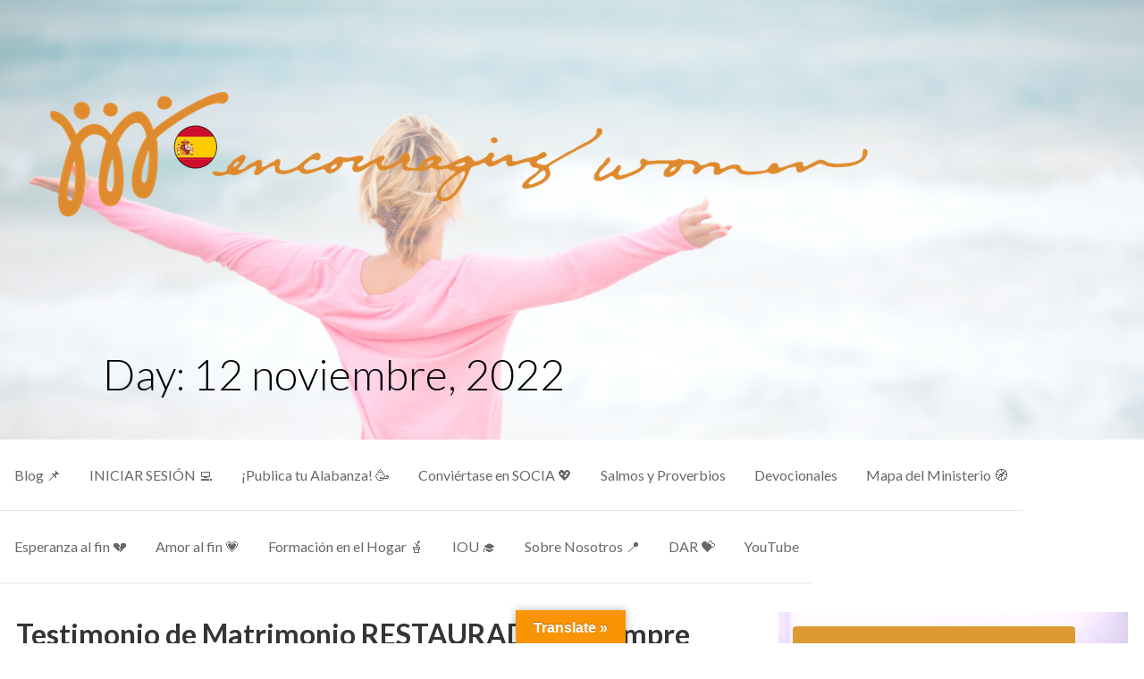

--- FILE ---
content_type: text/html; charset=UTF-8
request_url: https://elanimador.com/2022/11/12/
body_size: 18208
content:
<!DOCTYPE html>

<html lang="es-ES">

<head>

	<meta charset="UTF-8">

	<meta name="viewport" content="width=device-width, initial-scale=1">

	<link rel="profile" href="http://gmpg.org/xfn/11">

	<link rel="pingback" href="https://elanimador.com/xmlrpc.php">

	<title>12 noviembre, 2022 &#8211; El Animador</title>
<meta name='robots' content='max-image-preview:large' />
	<style>img:is([sizes="auto" i], [sizes^="auto," i]) { contain-intrinsic-size: 3000px 1500px }</style>
	<link rel='dns-prefetch' href='//translate.google.com' />
<link rel='dns-prefetch' href='//fonts.googleapis.com' />
<link rel="alternate" type="application/rss+xml" title="El Animador &raquo; Feed" href="https://elanimador.com/feed/" />
<link rel="alternate" type="application/rss+xml" title="El Animador &raquo; RSS de los comentarios" href="https://elanimador.com/comments/feed/" />
<script type="text/javascript">
/* <![CDATA[ */
window._wpemojiSettings = {"baseUrl":"https:\/\/s.w.org\/images\/core\/emoji\/16.0.1\/72x72\/","ext":".png","svgUrl":"https:\/\/s.w.org\/images\/core\/emoji\/16.0.1\/svg\/","svgExt":".svg","source":{"concatemoji":"https:\/\/elanimador.com\/wp-includes\/js\/wp-emoji-release.min.js?ver=6.8.3"}};
/*! This file is auto-generated */
!function(s,n){var o,i,e;function c(e){try{var t={supportTests:e,timestamp:(new Date).valueOf()};sessionStorage.setItem(o,JSON.stringify(t))}catch(e){}}function p(e,t,n){e.clearRect(0,0,e.canvas.width,e.canvas.height),e.fillText(t,0,0);var t=new Uint32Array(e.getImageData(0,0,e.canvas.width,e.canvas.height).data),a=(e.clearRect(0,0,e.canvas.width,e.canvas.height),e.fillText(n,0,0),new Uint32Array(e.getImageData(0,0,e.canvas.width,e.canvas.height).data));return t.every(function(e,t){return e===a[t]})}function u(e,t){e.clearRect(0,0,e.canvas.width,e.canvas.height),e.fillText(t,0,0);for(var n=e.getImageData(16,16,1,1),a=0;a<n.data.length;a++)if(0!==n.data[a])return!1;return!0}function f(e,t,n,a){switch(t){case"flag":return n(e,"\ud83c\udff3\ufe0f\u200d\u26a7\ufe0f","\ud83c\udff3\ufe0f\u200b\u26a7\ufe0f")?!1:!n(e,"\ud83c\udde8\ud83c\uddf6","\ud83c\udde8\u200b\ud83c\uddf6")&&!n(e,"\ud83c\udff4\udb40\udc67\udb40\udc62\udb40\udc65\udb40\udc6e\udb40\udc67\udb40\udc7f","\ud83c\udff4\u200b\udb40\udc67\u200b\udb40\udc62\u200b\udb40\udc65\u200b\udb40\udc6e\u200b\udb40\udc67\u200b\udb40\udc7f");case"emoji":return!a(e,"\ud83e\udedf")}return!1}function g(e,t,n,a){var r="undefined"!=typeof WorkerGlobalScope&&self instanceof WorkerGlobalScope?new OffscreenCanvas(300,150):s.createElement("canvas"),o=r.getContext("2d",{willReadFrequently:!0}),i=(o.textBaseline="top",o.font="600 32px Arial",{});return e.forEach(function(e){i[e]=t(o,e,n,a)}),i}function t(e){var t=s.createElement("script");t.src=e,t.defer=!0,s.head.appendChild(t)}"undefined"!=typeof Promise&&(o="wpEmojiSettingsSupports",i=["flag","emoji"],n.supports={everything:!0,everythingExceptFlag:!0},e=new Promise(function(e){s.addEventListener("DOMContentLoaded",e,{once:!0})}),new Promise(function(t){var n=function(){try{var e=JSON.parse(sessionStorage.getItem(o));if("object"==typeof e&&"number"==typeof e.timestamp&&(new Date).valueOf()<e.timestamp+604800&&"object"==typeof e.supportTests)return e.supportTests}catch(e){}return null}();if(!n){if("undefined"!=typeof Worker&&"undefined"!=typeof OffscreenCanvas&&"undefined"!=typeof URL&&URL.createObjectURL&&"undefined"!=typeof Blob)try{var e="postMessage("+g.toString()+"("+[JSON.stringify(i),f.toString(),p.toString(),u.toString()].join(",")+"));",a=new Blob([e],{type:"text/javascript"}),r=new Worker(URL.createObjectURL(a),{name:"wpTestEmojiSupports"});return void(r.onmessage=function(e){c(n=e.data),r.terminate(),t(n)})}catch(e){}c(n=g(i,f,p,u))}t(n)}).then(function(e){for(var t in e)n.supports[t]=e[t],n.supports.everything=n.supports.everything&&n.supports[t],"flag"!==t&&(n.supports.everythingExceptFlag=n.supports.everythingExceptFlag&&n.supports[t]);n.supports.everythingExceptFlag=n.supports.everythingExceptFlag&&!n.supports.flag,n.DOMReady=!1,n.readyCallback=function(){n.DOMReady=!0}}).then(function(){return e}).then(function(){var e;n.supports.everything||(n.readyCallback(),(e=n.source||{}).concatemoji?t(e.concatemoji):e.wpemoji&&e.twemoji&&(t(e.twemoji),t(e.wpemoji)))}))}((window,document),window._wpemojiSettings);
/* ]]> */
</script>
<style id='wp-emoji-styles-inline-css' type='text/css'>

	img.wp-smiley, img.emoji {
		display: inline !important;
		border: none !important;
		box-shadow: none !important;
		height: 1em !important;
		width: 1em !important;
		margin: 0 0.07em !important;
		vertical-align: -0.1em !important;
		background: none !important;
		padding: 0 !important;
	}
</style>
<link rel='stylesheet' id='wp-block-library-css' href='https://elanimador.com/wp-includes/css/dist/block-library/style.min.css?ver=6.8.3' type='text/css' media='all' />
<style id='wp-block-library-theme-inline-css' type='text/css'>
.wp-block-audio :where(figcaption){color:#555;font-size:13px;text-align:center}.is-dark-theme .wp-block-audio :where(figcaption){color:#ffffffa6}.wp-block-audio{margin:0 0 1em}.wp-block-code{border:1px solid #ccc;border-radius:4px;font-family:Menlo,Consolas,monaco,monospace;padding:.8em 1em}.wp-block-embed :where(figcaption){color:#555;font-size:13px;text-align:center}.is-dark-theme .wp-block-embed :where(figcaption){color:#ffffffa6}.wp-block-embed{margin:0 0 1em}.blocks-gallery-caption{color:#555;font-size:13px;text-align:center}.is-dark-theme .blocks-gallery-caption{color:#ffffffa6}:root :where(.wp-block-image figcaption){color:#555;font-size:13px;text-align:center}.is-dark-theme :root :where(.wp-block-image figcaption){color:#ffffffa6}.wp-block-image{margin:0 0 1em}.wp-block-pullquote{border-bottom:4px solid;border-top:4px solid;color:currentColor;margin-bottom:1.75em}.wp-block-pullquote cite,.wp-block-pullquote footer,.wp-block-pullquote__citation{color:currentColor;font-size:.8125em;font-style:normal;text-transform:uppercase}.wp-block-quote{border-left:.25em solid;margin:0 0 1.75em;padding-left:1em}.wp-block-quote cite,.wp-block-quote footer{color:currentColor;font-size:.8125em;font-style:normal;position:relative}.wp-block-quote:where(.has-text-align-right){border-left:none;border-right:.25em solid;padding-left:0;padding-right:1em}.wp-block-quote:where(.has-text-align-center){border:none;padding-left:0}.wp-block-quote.is-large,.wp-block-quote.is-style-large,.wp-block-quote:where(.is-style-plain){border:none}.wp-block-search .wp-block-search__label{font-weight:700}.wp-block-search__button{border:1px solid #ccc;padding:.375em .625em}:where(.wp-block-group.has-background){padding:1.25em 2.375em}.wp-block-separator.has-css-opacity{opacity:.4}.wp-block-separator{border:none;border-bottom:2px solid;margin-left:auto;margin-right:auto}.wp-block-separator.has-alpha-channel-opacity{opacity:1}.wp-block-separator:not(.is-style-wide):not(.is-style-dots){width:100px}.wp-block-separator.has-background:not(.is-style-dots){border-bottom:none;height:1px}.wp-block-separator.has-background:not(.is-style-wide):not(.is-style-dots){height:2px}.wp-block-table{margin:0 0 1em}.wp-block-table td,.wp-block-table th{word-break:normal}.wp-block-table :where(figcaption){color:#555;font-size:13px;text-align:center}.is-dark-theme .wp-block-table :where(figcaption){color:#ffffffa6}.wp-block-video :where(figcaption){color:#555;font-size:13px;text-align:center}.is-dark-theme .wp-block-video :where(figcaption){color:#ffffffa6}.wp-block-video{margin:0 0 1em}:root :where(.wp-block-template-part.has-background){margin-bottom:0;margin-top:0;padding:1.25em 2.375em}
</style>
<style id='classic-theme-styles-inline-css' type='text/css'>
/*! This file is auto-generated */
.wp-block-button__link{color:#fff;background-color:#32373c;border-radius:9999px;box-shadow:none;text-decoration:none;padding:calc(.667em + 2px) calc(1.333em + 2px);font-size:1.125em}.wp-block-file__button{background:#32373c;color:#fff;text-decoration:none}
</style>
<style id='global-styles-inline-css' type='text/css'>
:root{--wp--preset--aspect-ratio--square: 1;--wp--preset--aspect-ratio--4-3: 4/3;--wp--preset--aspect-ratio--3-4: 3/4;--wp--preset--aspect-ratio--3-2: 3/2;--wp--preset--aspect-ratio--2-3: 2/3;--wp--preset--aspect-ratio--16-9: 16/9;--wp--preset--aspect-ratio--9-16: 9/16;--wp--preset--color--black: #000000;--wp--preset--color--cyan-bluish-gray: #abb8c3;--wp--preset--color--white: #ffffff;--wp--preset--color--pale-pink: #f78da7;--wp--preset--color--vivid-red: #cf2e2e;--wp--preset--color--luminous-vivid-orange: #ff6900;--wp--preset--color--luminous-vivid-amber: #fcb900;--wp--preset--color--light-green-cyan: #7bdcb5;--wp--preset--color--vivid-green-cyan: #00d084;--wp--preset--color--pale-cyan-blue: #8ed1fc;--wp--preset--color--vivid-cyan-blue: #0693e3;--wp--preset--color--vivid-purple: #9b51e0;--wp--preset--color--primary: #03263B;--wp--preset--color--secondary: #0b3954;--wp--preset--color--tertiary: #bddae6;--wp--preset--color--quaternary: #ff6663;--wp--preset--color--quinary: #ffffff;--wp--preset--gradient--vivid-cyan-blue-to-vivid-purple: linear-gradient(135deg,rgba(6,147,227,1) 0%,rgb(155,81,224) 100%);--wp--preset--gradient--light-green-cyan-to-vivid-green-cyan: linear-gradient(135deg,rgb(122,220,180) 0%,rgb(0,208,130) 100%);--wp--preset--gradient--luminous-vivid-amber-to-luminous-vivid-orange: linear-gradient(135deg,rgba(252,185,0,1) 0%,rgba(255,105,0,1) 100%);--wp--preset--gradient--luminous-vivid-orange-to-vivid-red: linear-gradient(135deg,rgba(255,105,0,1) 0%,rgb(207,46,46) 100%);--wp--preset--gradient--very-light-gray-to-cyan-bluish-gray: linear-gradient(135deg,rgb(238,238,238) 0%,rgb(169,184,195) 100%);--wp--preset--gradient--cool-to-warm-spectrum: linear-gradient(135deg,rgb(74,234,220) 0%,rgb(151,120,209) 20%,rgb(207,42,186) 40%,rgb(238,44,130) 60%,rgb(251,105,98) 80%,rgb(254,248,76) 100%);--wp--preset--gradient--blush-light-purple: linear-gradient(135deg,rgb(255,206,236) 0%,rgb(152,150,240) 100%);--wp--preset--gradient--blush-bordeaux: linear-gradient(135deg,rgb(254,205,165) 0%,rgb(254,45,45) 50%,rgb(107,0,62) 100%);--wp--preset--gradient--luminous-dusk: linear-gradient(135deg,rgb(255,203,112) 0%,rgb(199,81,192) 50%,rgb(65,88,208) 100%);--wp--preset--gradient--pale-ocean: linear-gradient(135deg,rgb(255,245,203) 0%,rgb(182,227,212) 50%,rgb(51,167,181) 100%);--wp--preset--gradient--electric-grass: linear-gradient(135deg,rgb(202,248,128) 0%,rgb(113,206,126) 100%);--wp--preset--gradient--midnight: linear-gradient(135deg,rgb(2,3,129) 0%,rgb(40,116,252) 100%);--wp--preset--font-size--small: 13px;--wp--preset--font-size--medium: 20px;--wp--preset--font-size--large: 36px;--wp--preset--font-size--x-large: 42px;--wp--preset--spacing--20: 0.44rem;--wp--preset--spacing--30: 0.67rem;--wp--preset--spacing--40: 1rem;--wp--preset--spacing--50: 1.5rem;--wp--preset--spacing--60: 2.25rem;--wp--preset--spacing--70: 3.38rem;--wp--preset--spacing--80: 5.06rem;--wp--preset--shadow--natural: 6px 6px 9px rgba(0, 0, 0, 0.2);--wp--preset--shadow--deep: 12px 12px 50px rgba(0, 0, 0, 0.4);--wp--preset--shadow--sharp: 6px 6px 0px rgba(0, 0, 0, 0.2);--wp--preset--shadow--outlined: 6px 6px 0px -3px rgba(255, 255, 255, 1), 6px 6px rgba(0, 0, 0, 1);--wp--preset--shadow--crisp: 6px 6px 0px rgba(0, 0, 0, 1);}:where(.is-layout-flex){gap: 0.5em;}:where(.is-layout-grid){gap: 0.5em;}body .is-layout-flex{display: flex;}.is-layout-flex{flex-wrap: wrap;align-items: center;}.is-layout-flex > :is(*, div){margin: 0;}body .is-layout-grid{display: grid;}.is-layout-grid > :is(*, div){margin: 0;}:where(.wp-block-columns.is-layout-flex){gap: 2em;}:where(.wp-block-columns.is-layout-grid){gap: 2em;}:where(.wp-block-post-template.is-layout-flex){gap: 1.25em;}:where(.wp-block-post-template.is-layout-grid){gap: 1.25em;}.has-black-color{color: var(--wp--preset--color--black) !important;}.has-cyan-bluish-gray-color{color: var(--wp--preset--color--cyan-bluish-gray) !important;}.has-white-color{color: var(--wp--preset--color--white) !important;}.has-pale-pink-color{color: var(--wp--preset--color--pale-pink) !important;}.has-vivid-red-color{color: var(--wp--preset--color--vivid-red) !important;}.has-luminous-vivid-orange-color{color: var(--wp--preset--color--luminous-vivid-orange) !important;}.has-luminous-vivid-amber-color{color: var(--wp--preset--color--luminous-vivid-amber) !important;}.has-light-green-cyan-color{color: var(--wp--preset--color--light-green-cyan) !important;}.has-vivid-green-cyan-color{color: var(--wp--preset--color--vivid-green-cyan) !important;}.has-pale-cyan-blue-color{color: var(--wp--preset--color--pale-cyan-blue) !important;}.has-vivid-cyan-blue-color{color: var(--wp--preset--color--vivid-cyan-blue) !important;}.has-vivid-purple-color{color: var(--wp--preset--color--vivid-purple) !important;}.has-black-background-color{background-color: var(--wp--preset--color--black) !important;}.has-cyan-bluish-gray-background-color{background-color: var(--wp--preset--color--cyan-bluish-gray) !important;}.has-white-background-color{background-color: var(--wp--preset--color--white) !important;}.has-pale-pink-background-color{background-color: var(--wp--preset--color--pale-pink) !important;}.has-vivid-red-background-color{background-color: var(--wp--preset--color--vivid-red) !important;}.has-luminous-vivid-orange-background-color{background-color: var(--wp--preset--color--luminous-vivid-orange) !important;}.has-luminous-vivid-amber-background-color{background-color: var(--wp--preset--color--luminous-vivid-amber) !important;}.has-light-green-cyan-background-color{background-color: var(--wp--preset--color--light-green-cyan) !important;}.has-vivid-green-cyan-background-color{background-color: var(--wp--preset--color--vivid-green-cyan) !important;}.has-pale-cyan-blue-background-color{background-color: var(--wp--preset--color--pale-cyan-blue) !important;}.has-vivid-cyan-blue-background-color{background-color: var(--wp--preset--color--vivid-cyan-blue) !important;}.has-vivid-purple-background-color{background-color: var(--wp--preset--color--vivid-purple) !important;}.has-black-border-color{border-color: var(--wp--preset--color--black) !important;}.has-cyan-bluish-gray-border-color{border-color: var(--wp--preset--color--cyan-bluish-gray) !important;}.has-white-border-color{border-color: var(--wp--preset--color--white) !important;}.has-pale-pink-border-color{border-color: var(--wp--preset--color--pale-pink) !important;}.has-vivid-red-border-color{border-color: var(--wp--preset--color--vivid-red) !important;}.has-luminous-vivid-orange-border-color{border-color: var(--wp--preset--color--luminous-vivid-orange) !important;}.has-luminous-vivid-amber-border-color{border-color: var(--wp--preset--color--luminous-vivid-amber) !important;}.has-light-green-cyan-border-color{border-color: var(--wp--preset--color--light-green-cyan) !important;}.has-vivid-green-cyan-border-color{border-color: var(--wp--preset--color--vivid-green-cyan) !important;}.has-pale-cyan-blue-border-color{border-color: var(--wp--preset--color--pale-cyan-blue) !important;}.has-vivid-cyan-blue-border-color{border-color: var(--wp--preset--color--vivid-cyan-blue) !important;}.has-vivid-purple-border-color{border-color: var(--wp--preset--color--vivid-purple) !important;}.has-vivid-cyan-blue-to-vivid-purple-gradient-background{background: var(--wp--preset--gradient--vivid-cyan-blue-to-vivid-purple) !important;}.has-light-green-cyan-to-vivid-green-cyan-gradient-background{background: var(--wp--preset--gradient--light-green-cyan-to-vivid-green-cyan) !important;}.has-luminous-vivid-amber-to-luminous-vivid-orange-gradient-background{background: var(--wp--preset--gradient--luminous-vivid-amber-to-luminous-vivid-orange) !important;}.has-luminous-vivid-orange-to-vivid-red-gradient-background{background: var(--wp--preset--gradient--luminous-vivid-orange-to-vivid-red) !important;}.has-very-light-gray-to-cyan-bluish-gray-gradient-background{background: var(--wp--preset--gradient--very-light-gray-to-cyan-bluish-gray) !important;}.has-cool-to-warm-spectrum-gradient-background{background: var(--wp--preset--gradient--cool-to-warm-spectrum) !important;}.has-blush-light-purple-gradient-background{background: var(--wp--preset--gradient--blush-light-purple) !important;}.has-blush-bordeaux-gradient-background{background: var(--wp--preset--gradient--blush-bordeaux) !important;}.has-luminous-dusk-gradient-background{background: var(--wp--preset--gradient--luminous-dusk) !important;}.has-pale-ocean-gradient-background{background: var(--wp--preset--gradient--pale-ocean) !important;}.has-electric-grass-gradient-background{background: var(--wp--preset--gradient--electric-grass) !important;}.has-midnight-gradient-background{background: var(--wp--preset--gradient--midnight) !important;}.has-small-font-size{font-size: var(--wp--preset--font-size--small) !important;}.has-medium-font-size{font-size: var(--wp--preset--font-size--medium) !important;}.has-large-font-size{font-size: var(--wp--preset--font-size--large) !important;}.has-x-large-font-size{font-size: var(--wp--preset--font-size--x-large) !important;}
:where(.wp-block-post-template.is-layout-flex){gap: 1.25em;}:where(.wp-block-post-template.is-layout-grid){gap: 1.25em;}
:where(.wp-block-columns.is-layout-flex){gap: 2em;}:where(.wp-block-columns.is-layout-grid){gap: 2em;}
:root :where(.wp-block-pullquote){font-size: 1.5em;line-height: 1.6;}
</style>
<link rel='stylesheet' id='google-language-translator-css' href='https://elanimador.com/wp-content/plugins/google-language-translator/css/style.css?ver=6.0.20' type='text/css' media='' />
<link rel='stylesheet' id='glt-toolbar-styles-css' href='https://elanimador.com/wp-content/plugins/google-language-translator/css/toolbar.css?ver=6.0.20' type='text/css' media='' />
<link rel='stylesheet' id='activation-css' href='https://elanimador.com/wp-content/themes/activation/style.css?ver=1.2.2' type='text/css' media='all' />
<style id='activation-inline-css' type='text/css'>
.site-header{background-image:url(https://elanimador.com/wp-content/uploads/2020/07/cropped-cropped-iStock-1749228439-2400x1300.jpg);}
.site-title a,.site-title a:visited{color:#ffffff;}.site-title a:hover,.site-title a:visited:hover{color:rgba(255, 255, 255, 0.8);}
.site-description{color:#ffffff;}
.hero,.hero .widget h1,.hero .widget h2,.hero .widget h3,.hero .widget h4,.hero .widget h5,.hero .widget h6,.hero .widget p,.hero .widget blockquote,.hero .widget cite,.hero .widget table,.hero .widget ul,.hero .widget ol,.hero .widget li,.hero .widget dd,.hero .widget dt,.hero .widget address,.hero .widget code,.hero .widget pre,.hero .widget .widget-title,.hero .page-header h1{color:#000000;}
.main-navigation ul li a,.main-navigation ul li a:visited,.main-navigation ul li a:hover,.main-navigation ul li a:focus,.main-navigation ul li a:visited:hover{color:#686868;}.main-navigation .sub-menu .menu-item-has-children > a::after{border-right-color:#686868;border-left-color:#686868;}.menu-toggle div{background-color:#686868;}.main-navigation ul li a:hover,.main-navigation ul li a:focus{color:rgba(104, 104, 104, 0.8);}
h1,h2,h3,h4,h5,h6,label,legend,table th,dl dt,.entry-title,.entry-title a,.entry-title a:visited,.widget-title{color:#353535;}.entry-title a:hover,.entry-title a:visited:hover,.entry-title a:focus,.entry-title a:visited:focus,.entry-title a:active,.entry-title a:visited:active{color:rgba(53, 53, 53, 0.8);}
body,input,select,textarea,input[type="text"]:focus,input[type="email"]:focus,input[type="url"]:focus,input[type="password"]:focus,input[type="search"]:focus,input[type="number"]:focus,input[type="tel"]:focus,input[type="range"]:focus,input[type="date"]:focus,input[type="month"]:focus,input[type="week"]:focus,input[type="time"]:focus,input[type="datetime"]:focus,input[type="datetime-local"]:focus,input[type="color"]:focus,textarea:focus,.navigation.pagination .paging-nav-text{color:#252525;}.fl-callout-text,.fl-rich-text{color:#252525;}hr{background-color:rgba(37, 37, 37, 0.1);border-color:rgba(37, 37, 37, 0.1);}input[type="text"],input[type="email"],input[type="url"],input[type="password"],input[type="search"],input[type="number"],input[type="tel"],input[type="range"],input[type="date"],input[type="month"],input[type="week"],input[type="time"],input[type="datetime"],input[type="datetime-local"],input[type="color"],textarea,.select2-container .select2-choice{color:rgba(37, 37, 37, 0.5);border-color:rgba(37, 37, 37, 0.1);}select,fieldset,blockquote,pre,code,abbr,acronym,.hentry table th,.hentry table td{border-color:rgba(37, 37, 37, 0.1);}.hentry table tr:hover td{background-color:rgba(37, 37, 37, 0.05);}
blockquote,.entry-meta,.entry-footer,.comment-meta .says,.logged-in-as,.wp-block-coblocks-author__heading{color:#686868;}
.site-footer .widget-title,.site-footer h1,.site-footer h2,.site-footer h3,.site-footer h4,.site-footer h5,.site-footer h6{color:#ffffff;}
.site-footer .widget,.site-footer .widget form label{color:#ffffff;}
.footer-menu ul li a,.footer-menu ul li a:visited{color:#7c848c;}.site-info-wrapper .social-menu a{background-color:#7c848c;}.footer-menu ul li a:hover,.footer-menu ul li a:visited:hover{color:rgba(124, 132, 140, 0.8);}
.site-info-wrapper .site-info-text{color:#7c848c;}
a,a:visited,.entry-title a:hover,.entry-title a:visited:hover{color:#dd9933;}.navigation.pagination .nav-links .page-numbers.current,.social-menu a:hover{background-color:#dd9933;}a:hover,a:visited:hover,a:focus,a:visited:focus,a:active,a:visited:active{color:rgba(221, 153, 51, 0.8);}.comment-list li.bypostauthor{border-color:rgba(221, 153, 51, 0.2);}
button,a.button,a.button:visited,input[type="button"],input[type="reset"],input[type="submit"],.wp-block-button__link,.site-info-wrapper .social-menu a:hover{background-color:#dd9933;border-color:#dd9933;}.woocommerce button.button.alt.disabled,.woocommerce button.button.alt.disabled:hover{background-color:#dd9933;}a.fl-button,a.fl-button:visited,.content-area .fl-builder-content a.fl-button,.content-area .fl-builder-content a.fl-button:visited{background-color:#dd9933;border-color:#dd9933;}button:hover,button:active,button:focus,a.button:hover,a.button:active,a.button:focus,a.button:visited:hover,a.button:visited:active,a.button:visited:focus,input[type="button"]:hover,input[type="button"]:active,input[type="button"]:focus,input[type="reset"]:hover,input[type="reset"]:active,input[type="reset"]:focus,input[type="submit"]:hover,input[type="submit"]:active,input[type="submit"]:focus{background-color:rgba(221, 153, 51, 0.8);border-color:rgba(221, 153, 51, 0.8);}a.fl-button:hover,a.fl-button:active,a.fl-button:focus,a.fl-button:visited:hover,a.fl-button:visited:active,a.fl-button:visited:focus,.content-area .fl-builder-content a.fl-button:hover,.content-area .fl-builder-content a.fl-button:active,.content-area .fl-builder-content a.fl-button:focus,.content-area .fl-builder-content a.fl-button:visited:hover,.content-area .fl-builder-content a.fl-button:visited:active,.content-area .fl-builder-content a.fl-button:visited:focus{background-color:rgba(221, 153, 51, 0.8);border-color:rgba(221, 153, 51, 0.8);}
button,button:hover,button:active,button:focus,a.button,a.button:hover,a.button:active,a.button:focus,a.button:visited,a.button:visited:hover,a.button:visited:active,a.button:visited:focus,input[type="button"],input[type="button"]:hover,input[type="button"]:active,input[type="button"]:focus,input[type="reset"],input[type="reset"]:hover,input[type="reset"]:active,input[type="reset"]:focus,input[type="submit"],input[type="submit"]:hover,input[type="submit"]:active,input[type="submit"]:focus,.wp-block-button__link{color:#ffffff;}a.fl-button
				a.fl-button:hover,a.fl-button:active,a.fl-button:focus,a.fl-button:visited,a.fl-button:visited:hover,a.fl-button:visited:active,a.fl-button:visited:focus,.content-area .fl-builder-content a.fl-button,.content-area .fl-builder-content a.fl-button *,.content-area .fl-builder-content a.fl-button:visited,.content-area .fl-builder-content a.fl-button:visited *{color:#ffffff;}
body{background-color:#ffffff;}.navigation.pagination .nav-links .page-numbers.current{color:#ffffff;}
.site-header{background-color:#ffffff;}.site-header{-webkit-box-shadow:inset 0 0 0 9999em;-moz-box-shadow:inset 0 0 0 9999em;box-shadow:inset 0 0 0 9999em;color:rgba(255, 255, 255, 0.50);}
.main-navigation-container,.main-navigation.open,.main-navigation ul ul,.main-navigation .sub-menu{background-color:#ffffff;}
.site-footer{background-color:#2c3845;}
.site-info-wrapper{background-color:#2c3845;}.site-info-wrapper .social-menu a,.site-info-wrapper .social-menu a:visited,.site-info-wrapper .social-menu a:hover,.site-info-wrapper .social-menu a:visited:hover{color:#2c3845;}
.has-primary-color{color:#03263B;}.has-primary-background-color{background-color:#03263B;}
.has-secondary-color{color:#0b3954;}.has-secondary-background-color{background-color:#0b3954;}
.has-tertiary-color{color:#bddae6;}.has-tertiary-background-color{background-color:#bddae6;}
.has-quaternary-color{color:#ff6663;}.has-quaternary-background-color{background-color:#ff6663;}
.has-quinary-color{color:#ffffff;}.has-quinary-background-color{background-color:#ffffff;}
</style>
<link rel='stylesheet' id='usp-css' href='https://elanimador.com/wp-content/plugins/usp-pro/css/usp-pro.css?ver=4.6' type='text/css' media='all' />
<link rel='stylesheet' id='activation-fonts-css' href='https://fonts.googleapis.com/css?family=Lato%3A300%2C400%2C700&#038;subset=latin&#038;ver=1.8.9' type='text/css' media='all' />
<style id='activation-fonts-inline-css' type='text/css'>
.site-title{font-family:"Lato", sans-serif;}
.main-navigation ul li a,.main-navigation ul li a:visited,button,a.button,a.fl-button,input[type="button"],input[type="reset"],input[type="submit"]{font-family:"Lato", sans-serif;}
h1,h2,h3,h4,h5,h6,label,legend,table th,dl dt,.entry-title,.widget-title{font-family:"Lato", sans-serif;}
body,p,ol li,ul li,dl dd,.fl-callout-text{font-family:"Lato", sans-serif;}
blockquote,.entry-meta,.entry-footer,.comment-list li .comment-meta .says,.comment-list li .comment-metadata,.comment-reply-link,#respond .logged-in-as{font-family:"Lato", sans-serif;}
</style>
<script type="text/javascript" src="https://elanimador.com/wp-includes/js/jquery/jquery.min.js?ver=3.7.1" id="jquery-core-js"></script>
<script type="text/javascript" src="https://elanimador.com/wp-includes/js/jquery/jquery-migrate.min.js?ver=3.4.1" id="jquery-migrate-js"></script>
<script type="text/javascript" id="usp-js-before">
/* <![CDATA[ */
usp_pro_submit_button = 1; usp_pro_success_form = 0; 
/* ]]> */
</script>
<script type="text/javascript" src="https://elanimador.com/wp-content/plugins/usp-pro/js/usp-pro.js?ver=4.6" id="usp-js"></script>
<script type="text/javascript" src="https://elanimador.com/wp-content/plugins/usp-pro/js/parsley.min.js?ver=4.6" id="parsley-js"></script>
<link rel="https://api.w.org/" href="https://elanimador.com/wp-json/" /><link rel="EditURI" type="application/rsd+xml" title="RSD" href="https://elanimador.com/xmlrpc.php?rsd" />
<meta name="generator" content="WordPress 6.8.3" />
<style>p.hello{font-size:12px;color:darkgray;}#google_language_translator,#flags{text-align:left;}#google_language_translator{clear:both;}#flags{width:165px;}#flags a{display:inline-block;margin-right:2px;}#google_language_translator{width:auto!important;}div.skiptranslate.goog-te-gadget{display:inline!important;}.goog-tooltip{display: none!important;}.goog-tooltip:hover{display: none!important;}.goog-text-highlight{background-color:transparent!important;border:none!important;box-shadow:none!important;}#google_language_translator select.goog-te-combo{color:#32373c;}#google_language_translator{color:transparent;}body{top:0px!important;}#goog-gt-{display:none!important;}font font{background-color:transparent!important;box-shadow:none!important;position:initial!important;}#glt-translate-trigger{left:50%; margin-left:-63px; right:auto;}#glt-translate-trigger > span{color:#ffffff;}#glt-translate-trigger{background:#f89406;}.goog-te-gadget .goog-te-combo{width:100%;}</style><style type='text/css'>
.site-title a,.site-title a:visited{color:ffffff;}
</style><link rel="icon" href="https://elanimador.com/wp-content/uploads/2022/12/EW-LOGO-ESP-512x512-1-150x150.jpg" sizes="32x32" />
<link rel="icon" href="https://elanimador.com/wp-content/uploads/2022/12/EW-LOGO-ESP-512x512-1-300x300.jpg" sizes="192x192" />
<link rel="apple-touch-icon" href="https://elanimador.com/wp-content/uploads/2022/12/EW-LOGO-ESP-512x512-1-300x300.jpg" />
<meta name="msapplication-TileImage" content="https://elanimador.com/wp-content/uploads/2022/12/EW-LOGO-ESP-512x512-1-300x300.jpg" />

</head>

<body class="archive date wp-custom-logo wp-theme-primer wp-child-theme-activation fl-builder-lite-2-9-4 fl-no-js group-blog custom-header-image layout-two-column-default no-max-width">

	
	<div id="page" class="hfeed site">

		<a class="skip-link screen-reader-text" href="#content">Saltar al contenido</a>

		
		<header id="masthead" class="site-header" role="banner">

			
			<div class="site-header-wrapper">

				
<div class="site-title-wrapper">

	<a href="https://elanimador.com/" class="custom-logo-link" rel="home"><img width="941" height="158" src="https://elanimador.com/wp-content/uploads/2022/12/Cropped-ESP-EW-Banner-HRZ.png" class="custom-logo" alt="El Animador" decoding="async" fetchpriority="high" srcset="https://elanimador.com/wp-content/uploads/2022/12/Cropped-ESP-EW-Banner-HRZ.png 941w, https://elanimador.com/wp-content/uploads/2022/12/Cropped-ESP-EW-Banner-HRZ-300x50.png 300w, https://elanimador.com/wp-content/uploads/2022/12/Cropped-ESP-EW-Banner-HRZ-768x129.png 768w" sizes="(max-width: 941px) 100vw, 941px" /></a>
	
	
</div><!-- .site-title-wrapper -->

<div class="hero">

	
	<div class="hero-inner">

		
<div class="page-title-container">

	<header class="page-header">

		<h1 class="page-title">Day: 12 noviembre, 2022</h1>
	</header><!-- .entry-header -->

</div><!-- .page-title-container -->

	</div>

</div>

			</div><!-- .site-header-wrapper -->

			
		</header><!-- #masthead -->

		
<div class="main-navigation-container">

	
<div class="menu-toggle" id="menu-toggle" role="button" tabindex="0"
	>
	<div></div>
	<div></div>
	<div></div>
</div><!-- #menu-toggle -->

	<nav id="site-navigation" class="main-navigation">

		<div class="menu-primary-menu-container"><ul id="menu-primary-menu" class="menu"><li id="menu-item-14835" class="menu-item menu-item-type-custom menu-item-object-custom menu-item-has-children menu-item-14835"><a href="http://www.elanimador.com/">Blog 📌</a>
<span  class="expand" role="button" tabindex="0"></span>

<ul class="sub-menu">
	<li id="menu-item-19746" class="menu-item menu-item-type-custom menu-item-object-custom menu-item-19746"><a href="https://encouragingwomen.org/">EW Blog 📌</a></li>
</ul>
</li>
<li id="menu-item-13859" class="menu-item menu-item-type-custom menu-item-object-custom menu-item-has-children menu-item-13859"><a href="https://elanimador.com/login/">INICIAR SESIÓN 💻</a>
<span  class="expand" role="button" tabindex="0"></span>

<ul class="sub-menu">
	<li id="menu-item-13860" class="menu-item menu-item-type-custom menu-item-object-custom menu-item-13860"><a href="https://elanimador.com/login/?action=register">Registrarse</a></li>
</ul>
</li>
<li id="menu-item-14138" class="menu-item menu-item-type-post_type menu-item-object-page menu-item-14138"><a href="https://elanimador.com/pr/">¡Publica tu Alabanza! 🥳</a></li>
<li id="menu-item-14837" class="menu-item menu-item-type-custom menu-item-object-custom menu-item-has-children menu-item-14837"><a href="https://esperanzaalfin.com/convertirse-en-socia/">Conviértase en SOCIA 💖</a>
<span  class="expand" role="button" tabindex="0"></span>

<ul class="sub-menu">
	<li id="menu-item-29076" class="menu-item menu-item-type-post_type menu-item-object-page menu-item-29076"><a href="https://elanimador.com/promesa-de-ano-nuevo-2026/">Promesa para Socias 2026</a></li>
	<li id="menu-item-18620" class="menu-item menu-item-type-post_type menu-item-object-page menu-item-18620"><a href="https://elanimador.com/promesa-de-ano-nuevo/">Promesa de año nuevo</a></li>
</ul>
</li>
<li id="menu-item-7811" class="menu-item menu-item-type-post_type menu-item-object-page menu-item-has-children menu-item-7811"><a href="https://elanimador.com/salmos-y-proverbios/">Salmos y Proverbios</a>
<span  class="expand" role="button" tabindex="0"></span>

<ul class="sub-menu">
	<li id="menu-item-18613" class="menu-item menu-item-type-post_type menu-item-object-page menu-item-18613"><a href="https://elanimador.com/htbb/">Cómo ser bendecida este Año</a></li>
	<li id="menu-item-22032" class="menu-item menu-item-type-post_type menu-item-object-page menu-item-22032"><a href="https://elanimador.com/ps123/">SAL123 “¡PROSPERA en todo lo que HACES!”</a></li>
</ul>
</li>
<li id="menu-item-89" class="menu-item menu-item-type-custom menu-item-object-custom menu-item-has-children menu-item-89"><a href="https://elanimador.com/devocionales/">Devocionales</a>
<span  class="expand" role="button" tabindex="0"></span>

<ul class="sub-menu">
	<li id="menu-item-18616" class="menu-item menu-item-type-post_type menu-item-object-page menu-item-18616"><a href="https://elanimador.com/devocionales/mi-querida/">MI QUERIDA</a></li>
	<li id="menu-item-28378" class="menu-item menu-item-type-custom menu-item-object-custom menu-item-28378"><a href="https://elanimador.com/devocionales/mi-querida/">Mi Querido Retoño</a></li>
	<li id="menu-item-18617" class="menu-item menu-item-type-post_type menu-item-object-page menu-item-18617"><a href="https://elanimador.com/devocionales/manantiales-en-el-desierto/">MANANTIALES EN EL DESIERTO</a></li>
	<li id="menu-item-18619" class="menu-item menu-item-type-custom menu-item-object-custom menu-item-18619"><a href="https://esperanzaalfin.com/lectura-recomendada/">Lecturas Recomendadas</a></li>
</ul>
</li>
<li id="menu-item-11632" class="menu-item menu-item-type-custom menu-item-object-custom menu-item-11632"><a href="https://esperanzaalfin.com/sitemap/">Mapa del Ministerio 🧭</a></li>
<li id="menu-item-11634" class="menu-item menu-item-type-custom menu-item-object-custom menu-item-has-children menu-item-11634"><a href="https://esperanzaalfin.com/">Esperanza al fin 💔</a>
<span  class="expand" role="button" tabindex="0"></span>

<ul class="sub-menu">
	<li id="menu-item-11644" class="menu-item menu-item-type-custom menu-item-object-custom menu-item-11644"><a href="https://esperanzaalfin.com/meq/">Cuestionario de Esperanza Matrimonial</a></li>
	<li id="menu-item-14112" class="menu-item menu-item-type-custom menu-item-object-custom menu-item-14112"><a href="https://esperanzaalfin.com/ayuda-matrimonial/">Ayuda Matrimonial</a></li>
	<li id="menu-item-90" class="menu-item menu-item-type-custom menu-item-object-custom menu-item-90"><a href="https://esperanzaalfin.com/cursos">Viaje de Restauración</a></li>
	<li id="menu-item-11628" class="menu-item menu-item-type-custom menu-item-object-custom menu-item-11628"><a href="https://esperanzaalfin.com/obten-ayuda-para-superar-tus-miedos-con-testimonios-hitos/">¡Testimonios!</a></li>
	<li id="menu-item-11633" class="menu-item menu-item-type-custom menu-item-object-custom menu-item-11633"><a href="https://esperanzaalfin.com/rincon-de-crisis/">Rincon de crisis</a></li>
</ul>
</li>
<li id="menu-item-11635" class="menu-item menu-item-type-custom menu-item-object-custom menu-item-has-children menu-item-11635"><a href="https://esperanzaalfin.com/amoralfin/">Amor al fin 💗</a>
<span  class="expand" role="button" tabindex="0"></span>

<ul class="sub-menu">
	<li id="menu-item-16919" class="menu-item menu-item-type-post_type menu-item-object-page menu-item-16919"><a href="https://elanimador.com/smm/gr/">¡Compañerismo en Zoom!</a></li>
</ul>
</li>
<li id="menu-item-11629" class="menu-item menu-item-type-custom menu-item-object-custom menu-item-has-children menu-item-11629"><a href="https://homegrownministries.com/spanish/">Formación en el Hogar 🪴</a>
<span  class="expand" role="button" tabindex="0"></span>

<ul class="sub-menu">
	<li id="menu-item-11637" class="menu-item menu-item-type-custom menu-item-object-custom menu-item-11637"><a href="https://esperanzaalfin.com/hp/">La serie de Su princesa</a></li>
	<li id="menu-item-11638" class="menu-item menu-item-type-custom menu-item-object-custom menu-item-11638"><a href="https://esperanzaalfin.com/www/">Mujer sabia soltera</a></li>
</ul>
</li>
<li id="menu-item-29309" class="menu-item menu-item-type-custom menu-item-object-custom menu-item-29309"><a href="https://rmiou.com">IOU 🎓</a></li>
<li id="menu-item-18053" class="menu-item menu-item-type-post_type menu-item-object-page menu-item-has-children menu-item-18053"><a href="https://elanimador.com/sobre-nosotros/">Sobre Nosotros 📍</a>
<span  class="expand" role="button" tabindex="0"></span>

<ul class="sub-menu">
	<li id="menu-item-29147" class="menu-item menu-item-type-taxonomy menu-item-object-category menu-item-29147"><a href="https://elanimador.com/category/pyr/">Esperanza 💔 P&#038;R❓</a></li>
	<li id="menu-item-11631" class="menu-item menu-item-type-custom menu-item-object-custom menu-item-has-children menu-item-11631"><a href="https://elanimador.com/contacto/">Contacto</a>
	<span  class="expand" role="button" tabindex="0"></span>

	<ul class="sub-menu">
		<li id="menu-item-11645" class="menu-item menu-item-type-custom menu-item-object-custom menu-item-11645"><a href="https://esperanzaalfin.com/prayer-journal/">Petición de oración</a></li>
		<li id="menu-item-11646" class="menu-item menu-item-type-custom menu-item-object-custom menu-item-11646"><a href="https://elanimador.com/pr/">Presenta tu Testimonio de Matrimonio Restaurado</a></li>
		<li id="menu-item-11643" class="menu-item menu-item-type-custom menu-item-object-custom menu-item-11643"><a href="https://elanimador.com/pr/">Publica tu Alabanza</a></li>
		<li id="menu-item-14869" class="menu-item menu-item-type-custom menu-item-object-custom menu-item-14869"><a href="https://elanimador.com/contacto/">Enviar un correo electrónico</a></li>
	</ul>
</li>
</ul>
</li>
<li id="menu-item-11630" class="menu-item menu-item-type-custom menu-item-object-custom menu-item-has-children menu-item-11630"><a href="https://restoreministriesinternational.com/donar/">DAR 💝</a>
<span  class="expand" role="button" tabindex="0"></span>

<ul class="sub-menu">
	<li id="menu-item-11639" class="menu-item menu-item-type-custom menu-item-object-custom menu-item-11639"><a href="https://esperanzaalfin.com/diezmo/">Sobre el diezmo</a></li>
	<li id="menu-item-11640" class="menu-item menu-item-type-custom menu-item-object-custom menu-item-11640"><a href="https://esperanzaalfin.com/rendirse-confiar/">Rendirse &#038; confiar</a></li>
	<li id="menu-item-11641" class="menu-item menu-item-type-custom menu-item-object-custom menu-item-11641"><a href="https://esperanzaalfin.com/donde-invertimos/">Donde invertimos</a></li>
	<li id="menu-item-11642" class="menu-item menu-item-type-custom menu-item-object-custom menu-item-11642"><a href="https://esperanzaalfin.com/cursos/c1/abrir-las-ventanas-del-cielo/">Abriendo las ventanas del cielo</a></li>
</ul>
</li>
<li id="menu-item-28449" class="menu-item menu-item-type-post_type menu-item-object-page menu-item-28449"><a href="https://elanimador.com/youtube/">YouTube</a></li>
</ul></div>
	</nav><!-- #site-navigation -->

	
</div>

		<div id="content" class="site-content">

<section id="primary" class="content-area">

	<main id="main" class="site-main" role="main">

	
<article id="post-13690" class="post-13690 post type-post status-publish format-standard hentry category-testimonio-de-matrimonio-restaurado category-el-animador tag-astrid">

	
	
		
	
	
<header class="entry-header">

	<div class="entry-header-row">

		<div class="entry-header-column">

			
			
				<h2 class="entry-title"><a href="https://elanimador.com/testimonio-de-matrimonio-restaurado-siempre-pense-que-si-alguna-vez-lo-queria-de-regreso-el-estaria-alli/">Testimonio de Matrimonio RESTAURADO: “¡Siempre pensé que, si alguna vez lo quería de regreso, Él estaría allí!”</a></h2>

			
			
		</div><!-- .entry-header-column -->

	</div><!-- .entry-header-row -->

</header><!-- .entry-header -->

	
<div class="entry-meta">

	
		<span class="posted-date">12 noviembre, 2022</span>

	
	<span class="posted-author"><a href="https://elanimador.com/author/spanishadminencourager/" title="Entradas de Erin Thiele" rel="author">Erin Thiele</a></span>

	
</div><!-- .entry-meta -->

	
		
<div class="entry-summary">

	<p>♕ La Promesa del día: &#8220;Ahora bien, sabemos que Dios dispone todas las cosas para el bien de quienes lo aman,&hellip;</p>

	<p><a class="button" href="https://elanimador.com/testimonio-de-matrimonio-restaurado-siempre-pense-que-si-alguna-vez-lo-queria-de-regreso-el-estaria-alli/" aria-label="Seguir leyendo Testimonio de Matrimonio RESTAURADO: “¡Siempre pensé que, si alguna vez lo quería de regreso, Él estaría allí!”">Sigue leyendo &rarr;</a></p>

</div><!-- .entry-summary -->

	
	
<footer class="entry-footer">

	<div class="entry-footer-right">

		
	</div>

	
		
		
			<span class="cat-links">

				Publicado en: <a href="https://elanimador.com/category/testimonio-de-matrimonio-restaurado/" rel="category tag">❤️‍🩹Testimonio de Matrimonio Restaurado</a>,<a href="https://elanimador.com/category/%f0%9f%99%8c%f0%9f%8f%bcel-animador/" rel="category tag">🙌🏼El Animador</a>
			</span>

		
		
		
			<span class="tags-links">

				Archivado por: <a href="https://elanimador.com/tag/astrid/" rel="tag">Astrid</a>
			</span>

		
	
</footer><!-- .entry-footer -->

	
</article><!-- #post-## -->

	</main><!-- #main -->

</section><!-- #primary -->


<div id="secondary" class="widget-area" role="complementary">

	<aside id="block-20" class="widget widget_block">
<div class="wp-block-cover aligncenter is-light has-custom-content-position is-position-top-left" style="min-height:360px;aspect-ratio:unset;"><span aria-hidden="true" class="wp-block-cover__background has-background-dim-20 has-background-dim" style="background-color:#deccd1"></span><img loading="lazy" decoding="async" width="500" height="348" class="wp-block-cover__image-background wp-image-15815" alt="" src="https://elanimador.com/wp-content/uploads/2023/03/Sow.jpg" data-object-fit="cover" srcset="https://elanimador.com/wp-content/uploads/2023/03/Sow.jpg 500w, https://elanimador.com/wp-content/uploads/2023/03/Sow-300x209.jpg 300w" sizes="auto, (max-width: 500px) 100vw, 500px" /><div class="wp-block-cover__inner-container is-layout-flow wp-block-cover-is-layout-flow">
<div class="wp-block-buttons has-custom-font-size has-medium-font-size is-content-justification-center is-nowrap is-layout-flex wp-container-core-buttons-is-layout-94bc23d7 wp-block-buttons-is-layout-flex">
<div class="wp-block-button has-custom-width wp-block-button__width-100 has-custom-font-size is-style-outline has-medium-font-size is-style-outline--1"><a class="wp-block-button__link has-quinary-color has-text-color has-text-align-center wp-element-button" href="https://www.paypal.com/donate/?cmd=_s-xclick&amp;hosted_button_id=HH25SCFATB2PS&amp;source=url" style="border-radius:4px" target="_blank" rel="noreferrer noopener"><strong><mark style="background-color:rgba(0, 0, 0, 0)" class="has-inline-color has-primary-color"><img decoding="async" draggable="false" role="img" class="emoji" src="https://s.w.org/images/core/emoji/14.0.0/svg/1f49d.svg" alt="💝">  DAR al Ministerio Español</mark></strong></a></div>
</div>



<p></p>
</div></div>
</aside><aside id="block-49" class="widget widget_block widget_media_image">
<figure class="wp-block-image size-large is-style-default"><a href="https://t.me/+iMM-8lyRIT9kNWYx"><img loading="lazy" decoding="async" width="724" height="1024" src="https://elanimador.com/wp-content/uploads/2022/12/💕¡Mantente-animada-3-724x1024.png" alt="" class="wp-image-22905" srcset="https://elanimador.com/wp-content/uploads/2022/12/💕¡Mantente-animada-3-724x1024.png 724w, https://elanimador.com/wp-content/uploads/2022/12/💕¡Mantente-animada-3-212x300.png 212w, https://elanimador.com/wp-content/uploads/2022/12/💕¡Mantente-animada-3-768x1086.png 768w, https://elanimador.com/wp-content/uploads/2022/12/💕¡Mantente-animada-3-1086x1536.png 1086w, https://elanimador.com/wp-content/uploads/2022/12/💕¡Mantente-animada-3-1448x2048.png 1448w, https://elanimador.com/wp-content/uploads/2022/12/💕¡Mantente-animada-3-1320x1867.png 1320w, https://elanimador.com/wp-content/uploads/2022/12/💕¡Mantente-animada-3.png 1587w" sizes="auto, (max-width: 724px) 100vw, 724px" /></a></figure>
</aside><aside id="block-48" class="widget widget_block">
<div class="wp-block-media-text is-stacked-on-mobile" style="grid-template-columns:39% auto"><figure class="wp-block-media-text__media"><a href="https://esperanzaalfin.com/ayuda-matrimonial/"><img loading="lazy" decoding="async" width="669" height="1024" src="https://elanimador.com/wp-content/uploads/2024/09/ESP-NEW-WRYM-COVER-Front-3D-669x1024.png" alt="ESP NEW WRYM Cover Front 3D" class="wp-image-24744 size-full" srcset="https://elanimador.com/wp-content/uploads/2024/09/ESP-NEW-WRYM-COVER-Front-3D-669x1024.png 669w, https://elanimador.com/wp-content/uploads/2024/09/ESP-NEW-WRYM-COVER-Front-3D-196x300.png 196w, https://elanimador.com/wp-content/uploads/2024/09/ESP-NEW-WRYM-COVER-Front-3D-768x1176.png 768w, https://elanimador.com/wp-content/uploads/2024/09/ESP-NEW-WRYM-COVER-Front-3D-1003x1536.png 1003w, https://elanimador.com/wp-content/uploads/2024/09/ESP-NEW-WRYM-COVER-Front-3D.png 1254w" sizes="auto, (max-width: 669px) 100vw, 669px" /></a></figure><div class="wp-block-media-text__content">
<h3 class="wp-block-heading has-text-align-center"><strong>Ayuda Matrimonial</strong></h3>



<p class="has-text-align-center"><a href="https://esperanzaalfin.com/ayuda-matrimonial/">EsperanzaAlFin.com</a></p>
</div></div>
</aside><aside id="block-29" class="widget widget_block"><h4 class="widget-title">Comentarios Recientes</h4><div class="wp-widget-group__inner-blocks">
<div class="wp-block-group"><div class="wp-block-group__inner-container is-layout-constrained wp-block-group-is-layout-constrained">
<div class="wp-block-columns is-layout-flex wp-container-core-columns-is-layout-9d6595d7 wp-block-columns-is-layout-flex">
<div class="wp-block-column is-layout-flow wp-block-column-is-layout-flow" style="flex-basis:100%"><ol class="has-avatars has-dates has-excerpts wp-block-latest-comments"><li class="wp-block-latest-comments__comment"><img loading="lazy" decoding="async" src="https://elanimador.com/wp-content/uploads/2023/02/BNN-photo-2-150x150.png" width="48" height="48" srcset="https://elanimador.com/wp-content/uploads/2023/02/BNN-photo-2-150x150.png 2x" alt="Anastasia Johnson MTR 🇪🇸💖💗" class="avatar avatar-48 wp-user-avatar wp-user-avatar-48 alignnone photo wp-block-latest-comments__comment-avatar" /><article><footer class="wp-block-latest-comments__comment-meta"><a class="wp-block-latest-comments__comment-author" href="https://elanimador.com/author/anastasiaangelicajohnson/">Anastasia Johnson MTR 🇪🇸💖💗</a> on <a class="wp-block-latest-comments__comment-link" href="https://elanimador.com/de-la-escasez-a-la-confianza-plena/#comment-29443">De la Escasez a la Confianza Plena</a><time datetime="2025-11-24T13:17:57-03:00" class="wp-block-latest-comments__comment-date">24 noviembre, 2025</time></footer><div class="wp-block-latest-comments__comment-excerpt"><p>Me encanta recordar cómo hizo Janine, las diferentes formas en que mi Amado se ha revalado como mi amoroso proveedor,&hellip;</p>
</div></article></li><li class="wp-block-latest-comments__comment"><img loading="lazy" decoding="async" src="https://elanimador.com/wp-content/uploads/2023/10/IMG_20230618_101542-224x300-1-150x150.jpg" width="48" height="48" srcset="https://elanimador.com/wp-content/uploads/2023/10/IMG_20230618_101542-224x300-1-150x150.jpg 2x" alt="Esperanza Jahleel MTI 🇪🇸🇨🇴💖💗" class="avatar avatar-48 wp-user-avatar wp-user-avatar-48 alignnone photo wp-block-latest-comments__comment-avatar" /><article><footer class="wp-block-latest-comments__comment-meta"><a class="wp-block-latest-comments__comment-author" href="https://elanimador.com/author/esperanza-jahleel/">Esperanza Jahleel MTI 🇪🇸🇨🇴💖💗</a> on <a class="wp-block-latest-comments__comment-link" href="https://elanimador.com/de-la-escasez-a-la-confianza-plena/#comment-29441">De la Escasez a la Confianza Plena</a><time datetime="2025-11-24T12:41:19-03:00" class="wp-block-latest-comments__comment-date">24 noviembre, 2025</time></footer><div class="wp-block-latest-comments__comment-excerpt"><p>Gracias Janine💐 en ocasiones es necesario que nos quite todo y a todos para que depender únicamente de quien Nos&hellip;</p>
</div></article></li><li class="wp-block-latest-comments__comment"><img loading="lazy" decoding="async" src="https://elanimador.com/wp-content/uploads/2025/09/Screenshot_20250803_103345_Chrome-150x150.jpg" width="48" height="48" srcset="https://elanimador.com/wp-content/uploads/2025/09/Screenshot_20250803_103345_Chrome-150x150.jpg 2x" alt="Naomi2 Salomon2" class="avatar avatar-48 wp-user-avatar wp-user-avatar-48 alignnone photo wp-block-latest-comments__comment-avatar" /><article><footer class="wp-block-latest-comments__comment-meta"><a class="wp-block-latest-comments__comment-author" href="https://elanimador.com/author/naomi2-salomon2/">Naomi2 Salomon2</a> on <a class="wp-block-latest-comments__comment-link" href="https://elanimador.com/sabado-de-agradecimiento-73/#comment-29381">💗🙌 Sabado de Agradecimiento 🙌💗</a><time datetime="2025-11-22T22:48:37-03:00" class="wp-block-latest-comments__comment-date">22 noviembre, 2025</time></footer><div class="wp-block-latest-comments__comment-excerpt"><p>«Todos los sedientos, vengan a las aguas; Y los que no tengan dinero, vengan, compren y coman. Vengan, compren vino&hellip;</p>
</div></article></li><li class="wp-block-latest-comments__comment"><img loading="lazy" decoding="async" src="https://elanimador.com/wp-content/uploads/2023/10/IMG_20230618_101542-224x300-1-150x150.jpg" width="48" height="48" srcset="https://elanimador.com/wp-content/uploads/2023/10/IMG_20230618_101542-224x300-1-150x150.jpg 2x" alt="Esperanza Jahleel MTI 🇪🇸🇨🇴💖💗" class="avatar avatar-48 wp-user-avatar wp-user-avatar-48 alignnone photo wp-block-latest-comments__comment-avatar" /><article><footer class="wp-block-latest-comments__comment-meta"><a class="wp-block-latest-comments__comment-author" href="https://elanimador.com/author/esperanza-jahleel/">Esperanza Jahleel MTI 🇪🇸🇨🇴💖💗</a> on <a class="wp-block-latest-comments__comment-link" href="https://elanimador.com/sabado-de-agradecimiento-73/#comment-29365">💗🙌 Sabado de Agradecimiento 🙌💗</a><time datetime="2025-11-22T12:36:05-03:00" class="wp-block-latest-comments__comment-date">22 noviembre, 2025</time></footer><div class="wp-block-latest-comments__comment-excerpt"><p>Agradezco a mi Amado Esposo por liberarme de tanta carga que llevaba sobre mis hombros. Agradezco a mi Amado Esposo&hellip;</p>
</div></article></li><li class="wp-block-latest-comments__comment"><img loading="lazy" decoding="async" src="https://elanimador.com/wp-content/uploads/2025/03/31975501-0702-4df5-8292-ffd5c7e1935c-150x150.jpg" width="48" height="48" srcset="https://elanimador.com/wp-content/uploads/2025/03/31975501-0702-4df5-8292-ffd5c7e1935c-150x150.jpg 2x" alt="kathleen Oseas MTR 🇪🇸🇲🇽💗" class="avatar avatar-48 wp-user-avatar wp-user-avatar-48 alignnone photo wp-block-latest-comments__comment-avatar" /><article><footer class="wp-block-latest-comments__comment-meta"><a class="wp-block-latest-comments__comment-author" href="https://elanimador.com/author/kathleen-en-mexico/">kathleen Oseas MTR 🇪🇸🇲🇽💗</a> on <a class="wp-block-latest-comments__comment-link" href="https://elanimador.com/sabado-de-agradecimiento-73/#comment-29360">💗🙌 Sabado de Agradecimiento 🙌💗</a><time datetime="2025-11-22T11:20:55-03:00" class="wp-block-latest-comments__comment-date">22 noviembre, 2025</time></footer><div class="wp-block-latest-comments__comment-excerpt"><p>Estoy muy agradecida con mi amado por haber salido a mi encuentro, después de haber estado perdida, sin encontrar el&hellip;</p>
</div></article></li></ol></div>
</div>
</div></div>
</div></aside><aside id="block-45" class="widget widget_block">
<div class="wp-block-group"><div class="wp-block-group__inner-container is-layout-constrained wp-block-group-is-layout-constrained">
<div class="wp-block-cover"><span aria-hidden="true" class="wp-block-cover__background has-background-dim"></span><div class="wp-block-cover__inner-container is-layout-flow wp-block-cover-is-layout-flow">
<div class="wp-block-group"><div class="wp-block-group__inner-container is-layout-constrained wp-block-group-is-layout-constrained">
<p class="has-text-align-center has-text-color has-background has-link-color wp-elements-7c188cef2dbbfdf746a5f29e87f01a8d" style="color:#f8b6ba;background-color:#807e7e;font-size:20px;font-style:normal;font-weight:800"><a href="https://elanimador.com/pr/"><strong>¡Publica TU alabanza!</strong></a></p>


<div class="wp-block-image">
<figure class="aligncenter size-full is-resized"><a href="https://elanimador.com/pr/"><img loading="lazy" decoding="async" width="1024" height="683" src="https://elanimador.com/wp-content/uploads/2024/07/TPR-1024x683-1-1-2.jpg" alt="" class="wp-image-23634" style="aspect-ratio:1.3333333333333333;object-fit:cover;width:563px;height:auto" srcset="https://elanimador.com/wp-content/uploads/2024/07/TPR-1024x683-1-1-2.jpg 1024w, https://elanimador.com/wp-content/uploads/2024/07/TPR-1024x683-1-1-2-300x200.jpg 300w, https://elanimador.com/wp-content/uploads/2024/07/TPR-1024x683-1-1-2-768x512.jpg 768w" sizes="auto, (max-width: 1024px) 100vw, 1024px" /></a></figure></div></div></div>
</div></div>
</div></div>
</aside><aside id="block-28" class="widget widget_block">
<div class="wp-block-group"><div class="wp-block-group__inner-container is-layout-constrained wp-block-group-is-layout-constrained">
<div class="wp-block-group is-nowrap is-layout-flex wp-container-core-group-is-layout-ad2f72ca wp-block-group-is-layout-flex">
<figure class="wp-block-gallery has-nested-images columns-default is-cropped wp-block-gallery-2 is-layout-flex wp-block-gallery-is-layout-flex">
<figure class="wp-block-image size-large"><img loading="lazy" decoding="async" width="669" height="1024" data-id="19796" src="https://elanimador.com/wp-content/uploads/2022/12/ESP_MBC__balloon_front_cover-669x1024.png" alt="" class="wp-image-19796" srcset="https://elanimador.com/wp-content/uploads/2022/12/ESP_MBC__balloon_front_cover-669x1024.png 669w, https://elanimador.com/wp-content/uploads/2022/12/ESP_MBC__balloon_front_cover-196x300.png 196w, https://elanimador.com/wp-content/uploads/2022/12/ESP_MBC__balloon_front_cover-768x1176.png 768w, https://elanimador.com/wp-content/uploads/2022/12/ESP_MBC__balloon_front_cover.png 870w" sizes="auto, (max-width: 669px) 100vw, 669px" /></figure>



<figure class="wp-block-image size-large"><a href="https://elanimador.com/devocionales/mi-querida/"><img loading="lazy" decoding="async" width="669" height="1024" data-id="5248" src="https://elanimador.com/wp-content/uploads/2022/12/ESP-MB-NEW-COVER-Front-04.06.23-660x102-1-669x1024.png" alt="" class="wp-image-5248" srcset="https://elanimador.com/wp-content/uploads/2022/12/ESP-MB-NEW-COVER-Front-04.06.23-660x102-1-669x1024.png 669w, https://elanimador.com/wp-content/uploads/2022/12/ESP-MB-NEW-COVER-Front-04.06.23-660x102-1-196x300.png 196w, https://elanimador.com/wp-content/uploads/2022/12/ESP-MB-NEW-COVER-Front-04.06.23-660x102-1-768x1176.png 768w, https://elanimador.com/wp-content/uploads/2022/12/ESP-MB-NEW-COVER-Front-04.06.23-660x102-1.png 870w" sizes="auto, (max-width: 669px) 100vw, 669px" /></a></figure>
</figure>
</div>
</div></div>
</aside><aside id="block-44" class="widget widget_block"><h4 class="widget-title">SAL123</h4><div class="wp-widget-group__inner-blocks"><div class="wp-block-image">
<figure class="alignleft size-full is-resized"><a href="https://elanimador.com/ps123/"><img loading="lazy" decoding="async" width="450" height="450" src="https://elanimador.com/wp-content/uploads/2021/11/bible.png" alt="" class="wp-image-11653" style="width:250px;height:auto" srcset="https://elanimador.com/wp-content/uploads/2021/11/bible.png 450w, https://elanimador.com/wp-content/uploads/2021/11/bible-300x300.png 300w, https://elanimador.com/wp-content/uploads/2021/11/bible-150x150.png 150w" sizes="auto, (max-width: 450px) 100vw, 450px" /></a></figure></div></div></aside><aside id="block-47" class="widget widget_block"><h4 class="widget-title">Compañerismo de Restauración: Su iglesia sin muros</h4><div class="wp-widget-group__inner-blocks"><div class="wp-block-image">
<figure class="alignleft size-full is-resized"><a href="https://elanimador.com/smm/gr/"><img loading="lazy" decoding="async" width="768" height="576" src="https://elanimador.com/wp-content/uploads/2020/09/Zoom-Groups.jpg" alt="" class="wp-image-7689" style="width:250px;height:auto" srcset="https://elanimador.com/wp-content/uploads/2020/09/Zoom-Groups.jpg 768w, https://elanimador.com/wp-content/uploads/2020/09/Zoom-Groups-300x225.jpg 300w" sizes="auto, (max-width: 768px) 100vw, 768px" /></a></figure></div></div></aside><aside id="block-41" class="widget widget_block widget_calendar"><div class="wp-block-calendar"><table id="wp-calendar" class="wp-calendar-table">
	<caption>noviembre 2022</caption>
	<thead>
	<tr>
		<th scope="col" aria-label="domingo">D</th>
		<th scope="col" aria-label="lunes">L</th>
		<th scope="col" aria-label="martes">M</th>
		<th scope="col" aria-label="miércoles">X</th>
		<th scope="col" aria-label="jueves">J</th>
		<th scope="col" aria-label="viernes">V</th>
		<th scope="col" aria-label="sábado">S</th>
	</tr>
	</thead>
	<tbody>
	<tr>
		<td colspan="2" class="pad">&nbsp;</td><td><a href="https://elanimador.com/2022/11/01/" aria-label="Entradas publicadas el 1 November, 2022">1</a></td><td><a href="https://elanimador.com/2022/11/02/" aria-label="Entradas publicadas el 2 November, 2022">2</a></td><td><a href="https://elanimador.com/2022/11/03/" aria-label="Entradas publicadas el 3 November, 2022">3</a></td><td><a href="https://elanimador.com/2022/11/04/" aria-label="Entradas publicadas el 4 November, 2022">4</a></td><td><a href="https://elanimador.com/2022/11/05/" aria-label="Entradas publicadas el 5 November, 2022">5</a></td>
	</tr>
	<tr>
		<td><a href="https://elanimador.com/2022/11/06/" aria-label="Entradas publicadas el 6 November, 2022">6</a></td><td><a href="https://elanimador.com/2022/11/07/" aria-label="Entradas publicadas el 7 November, 2022">7</a></td><td><a href="https://elanimador.com/2022/11/08/" aria-label="Entradas publicadas el 8 November, 2022">8</a></td><td><a href="https://elanimador.com/2022/11/09/" aria-label="Entradas publicadas el 9 November, 2022">9</a></td><td><a href="https://elanimador.com/2022/11/10/" aria-label="Entradas publicadas el 10 November, 2022">10</a></td><td><a href="https://elanimador.com/2022/11/11/" aria-label="Entradas publicadas el 11 November, 2022">11</a></td><td><a href="https://elanimador.com/2022/11/12/" aria-label="Entradas publicadas el 12 November, 2022">12</a></td>
	</tr>
	<tr>
		<td><a href="https://elanimador.com/2022/11/13/" aria-label="Entradas publicadas el 13 November, 2022">13</a></td><td><a href="https://elanimador.com/2022/11/14/" aria-label="Entradas publicadas el 14 November, 2022">14</a></td><td><a href="https://elanimador.com/2022/11/15/" aria-label="Entradas publicadas el 15 November, 2022">15</a></td><td><a href="https://elanimador.com/2022/11/16/" aria-label="Entradas publicadas el 16 November, 2022">16</a></td><td><a href="https://elanimador.com/2022/11/17/" aria-label="Entradas publicadas el 17 November, 2022">17</a></td><td><a href="https://elanimador.com/2022/11/18/" aria-label="Entradas publicadas el 18 November, 2022">18</a></td><td><a href="https://elanimador.com/2022/11/19/" aria-label="Entradas publicadas el 19 November, 2022">19</a></td>
	</tr>
	<tr>
		<td><a href="https://elanimador.com/2022/11/20/" aria-label="Entradas publicadas el 20 November, 2022">20</a></td><td><a href="https://elanimador.com/2022/11/21/" aria-label="Entradas publicadas el 21 November, 2022">21</a></td><td><a href="https://elanimador.com/2022/11/22/" aria-label="Entradas publicadas el 22 November, 2022">22</a></td><td><a href="https://elanimador.com/2022/11/23/" aria-label="Entradas publicadas el 23 November, 2022">23</a></td><td><a href="https://elanimador.com/2022/11/24/" aria-label="Entradas publicadas el 24 November, 2022">24</a></td><td><a href="https://elanimador.com/2022/11/25/" aria-label="Entradas publicadas el 25 November, 2022">25</a></td><td><a href="https://elanimador.com/2022/11/26/" aria-label="Entradas publicadas el 26 November, 2022">26</a></td>
	</tr>
	<tr>
		<td><a href="https://elanimador.com/2022/11/27/" aria-label="Entradas publicadas el 27 November, 2022">27</a></td><td><a href="https://elanimador.com/2022/11/28/" aria-label="Entradas publicadas el 28 November, 2022">28</a></td><td><a href="https://elanimador.com/2022/11/29/" aria-label="Entradas publicadas el 29 November, 2022">29</a></td><td><a href="https://elanimador.com/2022/11/30/" aria-label="Entradas publicadas el 30 November, 2022">30</a></td>
		<td class="pad" colspan="3">&nbsp;</td>
	</tr>
	</tbody>
	</table><nav aria-label="Previous and next months" class="wp-calendar-nav">
		<span class="wp-calendar-nav-prev"><a href="https://elanimador.com/2022/10/">&laquo; Oct</a></span>
		<span class="pad">&nbsp;</span>
		<span class="wp-calendar-nav-next"><a href="https://elanimador.com/2022/12/">Dic &raquo;</a></span>
	</nav></div></aside><aside id="block-7" class="widget widget_block"></aside><aside id="block-12" class="widget widget_block"></aside><aside id="block-13" class="widget widget_block"></aside><aside id="block-14" class="widget widget_block"></aside>
</div><!-- #secondary -->

		</div><!-- #content -->

		
		<footer id="colophon" class="site-footer">

			<div class="site-footer-inner">

					<div class="footer-widget-area columns-1">

	
		<div class="footer-widget">

			<aside id="search-2" class="widget widget_search"><form role="search" method="get" class="search-form" action="https://elanimador.com/">
				<label>
					<span class="screen-reader-text">Buscar:</span>
					<input type="search" class="search-field" placeholder="Buscar &hellip;" value="" name="s" />
				</label>
				<input type="submit" class="search-submit" value="Buscar" />
			</form></aside>
		</div>

	
	</div>
	
			</div><!-- .site-footer-inner -->

		</footer><!-- #colophon -->

		
<div class="site-info-wrapper">

	<div class="site-info">

		<div class="site-info-inner">

			
<div class="site-info-text">

	Copyright © 2025 El Animador a branch of Restore Ministries International • POB 830 • Ozark, Missouri 65721 U.S.A • 501(C)(3) <b>NONPROFIT</b> • EIN 59-3511048 • <a href="https://restoreministriesinternational.com/" target="_blank">RestoreMinistriesInternational.com</a>
</div>

		</div><!-- .site-info-inner -->

	</div><!-- .site-info -->

</div><!-- .site-info-wrapper -->

	</div><!-- #page -->

	<script type="speculationrules">
{"prefetch":[{"source":"document","where":{"and":[{"href_matches":"\/*"},{"not":{"href_matches":["\/wp-*.php","\/wp-admin\/*","\/wp-content\/uploads\/*","\/wp-content\/*","\/wp-content\/plugins\/*","\/wp-content\/themes\/activation\/*","\/wp-content\/themes\/primer\/*","\/*\\?(.+)"]}},{"not":{"selector_matches":"a[rel~=\"nofollow\"]"}},{"not":{"selector_matches":".no-prefetch, .no-prefetch a"}}]},"eagerness":"conservative"}]}
</script>
<div id="glt-translate-trigger"><span class="notranslate">Translate »</span></div><div id="glt-toolbar"></div><div id="flags" style="display:none" class="size18"><ul id="sortable" class="ui-sortable"><li id="English"><a href="#" title="English" class="nturl notranslate en flag united-states"></a></li><li id="Spanish"><a href="#" title="Spanish" class="nturl notranslate es flag Spanish"></a></li><li id="Portuguese"><a href="#" title="Portuguese" class="nturl notranslate pt flag brazil"></a></li><li id="Afrikaans"><a href="#" title="Afrikaans" class="nturl notranslate af flag Afrikaans"></a></li><li id="French"><a href="#" title="French" class="nturl notranslate fr flag French"></a></li><li id="Cebuano"><a href="#" title="Cebuano" class="nturl notranslate ceb flag Cebuano"></a></li><li id="Albanian"><a href="#" title="Albanian" class="nturl notranslate sq flag Albanian"></a></li><li id="Amharic"><a href="#" title="Amharic" class="nturl notranslate am flag Amharic"></a></li><li id="Arabic"><a href="#" title="Arabic" class="nturl notranslate ar flag Arabic"></a></li><li id="Armenian"><a href="#" title="Armenian" class="nturl notranslate hy flag Armenian"></a></li><li id="Azerbaijani"><a href="#" title="Azerbaijani" class="nturl notranslate az flag Azerbaijani"></a></li><li id="Basque"><a href="#" title="Basque" class="nturl notranslate eu flag Basque"></a></li><li id="Belarusian"><a href="#" title="Belarusian" class="nturl notranslate be flag Belarusian"></a></li><li id="Bengali"><a href="#" title="Bengali" class="nturl notranslate bn flag Bengali"></a></li><li id="Bosnian"><a href="#" title="Bosnian" class="nturl notranslate bs flag Bosnian"></a></li><li id="Bulgarian"><a href="#" title="Bulgarian" class="nturl notranslate bg flag Bulgarian"></a></li><li id="Catalan"><a href="#" title="Catalan" class="nturl notranslate ca flag Catalan"></a></li><li id="Chichewa"><a href="#" title="Chichewa" class="nturl notranslate ny flag Chichewa"></a></li><li id="Chinese (Simplified)"><a href="#" title="Chinese (Simplified)" class="nturl notranslate zh-CN flag Chinese (Simplified)"></a></li><li id="Chinese (Traditional)"><a href="#" title="Chinese (Traditional)" class="nturl notranslate zh-TW flag Chinese (Traditional)"></a></li><li id="Corsican"><a href="#" title="Corsican" class="nturl notranslate co flag Corsican"></a></li><li id="Croatian"><a href="#" title="Croatian" class="nturl notranslate hr flag Croatian"></a></li><li id="Czech"><a href="#" title="Czech" class="nturl notranslate cs flag Czech"></a></li><li id="Danish"><a href="#" title="Danish" class="nturl notranslate da flag Danish"></a></li><li id="Dutch"><a href="#" title="Dutch" class="nturl notranslate nl flag Dutch"></a></li><li id="Esperanto"><a href="#" title="Esperanto" class="nturl notranslate eo flag Esperanto"></a></li><li id="Estonian"><a href="#" title="Estonian" class="nturl notranslate et flag Estonian"></a></li><li id="Filipino"><a href="#" title="Filipino" class="nturl notranslate tl flag Filipino"></a></li><li id="Finnish"><a href="#" title="Finnish" class="nturl notranslate fi flag Finnish"></a></li><li id="Frisian"><a href="#" title="Frisian" class="nturl notranslate fy flag Frisian"></a></li><li id="Galician"><a href="#" title="Galician" class="nturl notranslate gl flag Galician"></a></li><li id="Georgian"><a href="#" title="Georgian" class="nturl notranslate ka flag Georgian"></a></li><li id="German"><a href="#" title="German" class="nturl notranslate de flag German"></a></li><li id="Greek"><a href="#" title="Greek" class="nturl notranslate el flag Greek"></a></li><li id="Gujarati"><a href="#" title="Gujarati" class="nturl notranslate gu flag Gujarati"></a></li><li id="Haitian"><a href="#" title="Haitian" class="nturl notranslate ht flag Haitian"></a></li><li id="Hausa"><a href="#" title="Hausa" class="nturl notranslate ha flag Hausa"></a></li><li id="Hawaiian"><a href="#" title="Hawaiian" class="nturl notranslate haw flag Hawaiian"></a></li><li id="Hebrew"><a href="#" title="Hebrew" class="nturl notranslate iw flag Hebrew"></a></li><li id="Hindi"><a href="#" title="Hindi" class="nturl notranslate hi flag Hindi"></a></li><li id="Hmong"><a href="#" title="Hmong" class="nturl notranslate hmn flag Hmong"></a></li><li id="Hungarian"><a href="#" title="Hungarian" class="nturl notranslate hu flag Hungarian"></a></li><li id="Icelandic"><a href="#" title="Icelandic" class="nturl notranslate is flag Icelandic"></a></li><li id="Igbo"><a href="#" title="Igbo" class="nturl notranslate ig flag Igbo"></a></li><li id="Indonesian"><a href="#" title="Indonesian" class="nturl notranslate id flag Indonesian"></a></li><li id="Irish"><a href="#" title="Irish" class="nturl notranslate ga flag Irish"></a></li><li id="Italian"><a href="#" title="Italian" class="nturl notranslate it flag Italian"></a></li><li id="Japanese"><a href="#" title="Japanese" class="nturl notranslate ja flag Japanese"></a></li><li id="Javanese"><a href="#" title="Javanese" class="nturl notranslate jw flag Javanese"></a></li><li id="Kannada"><a href="#" title="Kannada" class="nturl notranslate kn flag Kannada"></a></li><li id="Kazakh"><a href="#" title="Kazakh" class="nturl notranslate kk flag Kazakh"></a></li><li id="Khmer"><a href="#" title="Khmer" class="nturl notranslate km flag Khmer"></a></li><li id="Korean"><a href="#" title="Korean" class="nturl notranslate ko flag Korean"></a></li><li id="Kurdish"><a href="#" title="Kurdish" class="nturl notranslate ku flag Kurdish"></a></li><li id="Kyrgyz"><a href="#" title="Kyrgyz" class="nturl notranslate ky flag Kyrgyz"></a></li><li id="Lao"><a href="#" title="Lao" class="nturl notranslate lo flag Lao"></a></li><li id="Latin"><a href="#" title="Latin" class="nturl notranslate la flag Latin"></a></li><li id="Latvian"><a href="#" title="Latvian" class="nturl notranslate lv flag Latvian"></a></li><li id="Lithuanian"><a href="#" title="Lithuanian" class="nturl notranslate lt flag Lithuanian"></a></li><li id="Luxembourgish"><a href="#" title="Luxembourgish" class="nturl notranslate lb flag Luxembourgish"></a></li><li id="Macedonian"><a href="#" title="Macedonian" class="nturl notranslate mk flag Macedonian"></a></li><li id="Malagasy"><a href="#" title="Malagasy" class="nturl notranslate mg flag Malagasy"></a></li><li id="Malayalam"><a href="#" title="Malayalam" class="nturl notranslate ml flag Malayalam"></a></li><li id="Malay"><a href="#" title="Malay" class="nturl notranslate ms flag Malay"></a></li><li id="Maltese"><a href="#" title="Maltese" class="nturl notranslate mt flag Maltese"></a></li><li id="Maori"><a href="#" title="Maori" class="nturl notranslate mi flag Maori"></a></li><li id="Marathi"><a href="#" title="Marathi" class="nturl notranslate mr flag Marathi"></a></li><li id="Mongolian"><a href="#" title="Mongolian" class="nturl notranslate mn flag Mongolian"></a></li><li id="Myanmar (Burmese)"><a href="#" title="Myanmar (Burmese)" class="nturl notranslate my flag Myanmar (Burmese)"></a></li><li id="Nepali"><a href="#" title="Nepali" class="nturl notranslate ne flag Nepali"></a></li><li id="Norwegian"><a href="#" title="Norwegian" class="nturl notranslate no flag Norwegian"></a></li><li id="Pashto"><a href="#" title="Pashto" class="nturl notranslate ps flag Pashto"></a></li><li id="Persian"><a href="#" title="Persian" class="nturl notranslate fa flag Persian"></a></li><li id="Polish"><a href="#" title="Polish" class="nturl notranslate pl flag Polish"></a></li><li id="Punjabi"><a href="#" title="Punjabi" class="nturl notranslate pa flag Punjabi"></a></li><li id="Romanian"><a href="#" title="Romanian" class="nturl notranslate ro flag Romanian"></a></li><li id="Russian"><a href="#" title="Russian" class="nturl notranslate ru flag Russian"></a></li><li id="Serbian"><a href="#" title="Serbian" class="nturl notranslate sr flag Serbian"></a></li><li id="Shona"><a href="#" title="Shona" class="nturl notranslate sn flag Shona"></a></li><li id="Sesotho"><a href="#" title="Sesotho" class="nturl notranslate st flag Sesotho"></a></li><li id="Sindhi"><a href="#" title="Sindhi" class="nturl notranslate sd flag Sindhi"></a></li><li id="Sinhala"><a href="#" title="Sinhala" class="nturl notranslate si flag Sinhala"></a></li><li id="Slovak"><a href="#" title="Slovak" class="nturl notranslate sk flag Slovak"></a></li><li id="Slovenian"><a href="#" title="Slovenian" class="nturl notranslate sl flag Slovenian"></a></li><li id="Samoan"><a href="#" title="Samoan" class="nturl notranslate sm flag Samoan"></a></li><li id="Scots Gaelic"><a href="#" title="Scots Gaelic" class="nturl notranslate gd flag Scots Gaelic"></a></li><li id="Somali"><a href="#" title="Somali" class="nturl notranslate so flag Somali"></a></li><li id="Sundanese"><a href="#" title="Sundanese" class="nturl notranslate su flag Sundanese"></a></li><li id="Swahili"><a href="#" title="Swahili" class="nturl notranslate sw flag Swahili"></a></li><li id="Swedish"><a href="#" title="Swedish" class="nturl notranslate sv flag Swedish"></a></li><li id="Tajik"><a href="#" title="Tajik" class="nturl notranslate tg flag Tajik"></a></li><li id="Tamil"><a href="#" title="Tamil" class="nturl notranslate ta flag Tamil"></a></li><li id="Telugu"><a href="#" title="Telugu" class="nturl notranslate te flag Telugu"></a></li><li id="Thai"><a href="#" title="Thai" class="nturl notranslate th flag Thai"></a></li><li id="Turkish"><a href="#" title="Turkish" class="nturl notranslate tr flag Turkish"></a></li><li id="Ukrainian"><a href="#" title="Ukrainian" class="nturl notranslate uk flag Ukrainian"></a></li><li id="Urdu"><a href="#" title="Urdu" class="nturl notranslate ur flag Urdu"></a></li><li id="Uzbek"><a href="#" title="Uzbek" class="nturl notranslate uz flag Uzbek"></a></li><li id="Vietnamese"><a href="#" title="Vietnamese" class="nturl notranslate vi flag Vietnamese"></a></li><li id="Welsh"><a href="#" title="Welsh" class="nturl notranslate cy flag Welsh"></a></li><li id="Xhosa"><a href="#" title="Xhosa" class="nturl notranslate xh flag Xhosa"></a></li><li id="Yiddish"><a href="#" title="Yiddish" class="nturl notranslate yi flag Yiddish"></a></li><li id="Yoruba"><a href="#" title="Yoruba" class="nturl notranslate yo flag Yoruba"></a></li><li id="Zulu"><a href="#" title="Zulu" class="nturl notranslate zu flag Zulu"></a></li></ul></div><div id='glt-footer'><div id="google_language_translator" class="default-language-es"></div></div><script>function GoogleLanguageTranslatorInit() { new google.translate.TranslateElement({pageLanguage: 'es', includedLanguages:'af,sq,am,ar,hy,az,eu,be,bn,bs,bg,ca,ceb,ny,zh-CN,zh-TW,co,hr,cs,da,nl,en,eo,et,tl,fi,fr,fy,gl,ka,de,el,gu,ht,ha,haw,iw,hi,hmn,hu,is,ig,id,ga,it,ja,jw,kn,kk,km,ko,ku,ky,lo,la,lv,lt,lb,mk,mg,ml,ms,mt,mi,mr,mn,my,ne,no,ps,fa,pl,pt,pa,ro,ru,sr,sn,st,sd,si,sk,sl,sm,gd,so,es,su,sw,sv,tg,ta,te,th,tr,uk,ur,uz,vi,cy,xh,yi,yo,zu', autoDisplay: false}, 'google_language_translator');}</script><link rel='stylesheet' id='fl-builder-layout-13690-css' href='https://elanimador.com/wp-content/uploads/bb-plugin/cache/13690-layout.css?ver=7db42ef2ff19be83da3c67c10c743743' type='text/css' media='all' />
<style id='block-style-variation-styles-inline-css' type='text/css'>
:root :where(.wp-block-button.is-style-outline--1 .wp-block-button__link){background: transparent none;border-color: currentColor;border-width: 2px;border-style: solid;color: currentColor;padding-top: 0.667em;padding-right: 1.33em;padding-bottom: 0.667em;padding-left: 1.33em;}
</style>
<style id='core-block-supports-inline-css' type='text/css'>
.wp-container-core-buttons-is-layout-94bc23d7{flex-wrap:nowrap;justify-content:center;}.wp-container-core-columns-is-layout-9d6595d7{flex-wrap:nowrap;}.wp-elements-7c188cef2dbbfdf746a5f29e87f01a8d a:where(:not(.wp-element-button)){color:#f8b6ba;}.wp-block-gallery.wp-block-gallery-2{--wp--style--unstable-gallery-gap:var( --wp--style--gallery-gap-default, var( --gallery-block--gutter-size, var( --wp--style--block-gap, 0.5em ) ) );gap:var( --wp--style--gallery-gap-default, var( --gallery-block--gutter-size, var( --wp--style--block-gap, 0.5em ) ) );}.wp-container-core-group-is-layout-ad2f72ca{flex-wrap:nowrap;}
</style>
<script type="text/javascript" src="https://elanimador.com/wp-content/plugins/google-language-translator/js/scripts.js?ver=6.0.20" id="scripts-js"></script>
<script type="text/javascript" src="//translate.google.com/translate_a/element.js?cb=GoogleLanguageTranslatorInit" id="scripts-google-js"></script>
<script type="text/javascript" src="https://elanimador.com/wp-content/themes/primer/assets/js/navigation.min.js?ver=1.8.9" id="primer-navigation-js"></script>
<script type="text/javascript" src="https://elanimador.com/wp-content/uploads/bb-plugin/cache/13690-layout.js?ver=8e7cfce6c6d3b443579632e187628b18" id="fl-builder-layout-13690-js"></script>
	<script>
	/* IE11 skip link focus fix */
	/(trident|msie)/i.test(navigator.userAgent)&&document.getElementById&&window.addEventListener&&window.addEventListener("hashchange",function(){var t,e=location.hash.substring(1);/^[A-z0-9_-]+$/.test(e)&&(t=document.getElementById(e))&&(/^(?:a|select|input|button|textarea)$/i.test(t.tagName)||(t.tabIndex=-1),t.focus())},!1);
	</script>
	
</body>

</html>
